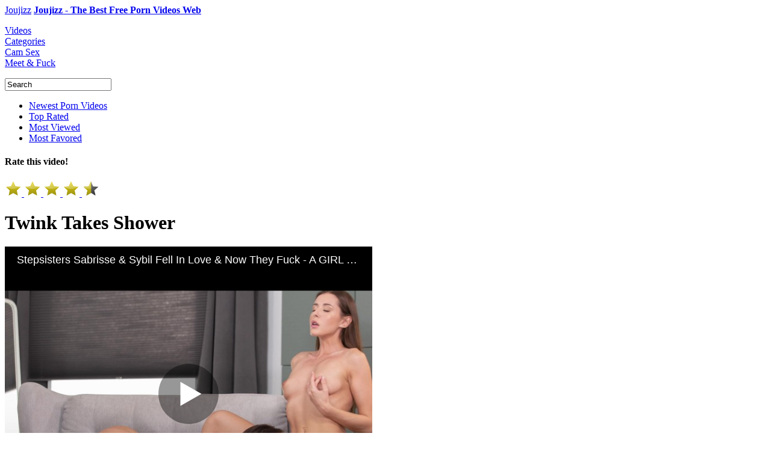

--- FILE ---
content_type: text/html; charset=UTF-8
request_url: https://www.joujizz.com/videos/26712500-twink-takes-shower
body_size: 8342
content:

<!DOCTYPE html PUBLIC "-//W3C//DTD XHTML+RDFa 1.0//EN" "https://www.w3.org/MarkUp/DTD/xhtml-rdfa-1.dtd">
<html xmlns="https://www.w3.org/1999/xhtml">

<head>

	<meta name="keywords" content="Twink Takes Shower Youjizz"/>
	<meta name="description" content="Twink Takes Shower at JouJizz, the best desi lund porn videos"/>
	<meta name="rating" content="adult" />

	<meta property="og:type" content="website" />
	<meta property="og:title" content="Twink Takes Shower - JouJizz.com" />
	<meta property="og:url" content="https://www.joujizz.com/videos/26712500-twink-takes-shower" />
	<meta property="og:site_name" content="Joujizz" />
	<meta property="og:image" content="" />

	<meta name="dc.language" content="en" />
	<meta name="dc.source" content="https://www.joujizz.com/videos/26712500-twink-takes-shower" />
	<meta name="dc.relation" content="https://www.joujizz.com" />
	<meta name="dc.title" content="Twink Takes Shower - JouJizz.com" />
	<meta name="dc.keywords" content="Twink Takes Shower Youjizz" />
	<meta name="dc.subject" content="Joujizz" />
	<meta name="dc.description" content="Twink Takes Shower at JouJizz, the best desi lund porn videos" />

	<title>Twink Takes Shower - JouJizz.com</title>

	<meta name="robots" content="index, archive, follow" />
	<meta name="revisit-after" content="1 week" />
	<meta http-equiv="Content-Language" content="en" />
	<meta http-equiv="Content-Type" content="text/html; charset=UTF-8" />

	<link href="/images/favicon.ico" rel="shortcut icon" />
	<link rel="icon" href="/images/favicon.ico" type="image/ico" />
	<link rel="apple-touch-icon" href="/images/apple-touch-icon.png"/>

	<link rel="alternate" type="application/rss+xml" title="Joujizz RSS" href="/atom.xml" />

	<link href="/css/jquery-ui-1.8.16.custom.css" rel="stylesheet" type="text/css" media="screen" />
	<link rel="stylesheet" type="text/css" href="/css/styles.css"/>
	<link rel="stylesheet" type="text/css" href="/css/video.css"/>

	<!--<script type="text/javascript" src="/js/adframe.js"></script>-->
	<script type="text/javascript" src="/js/lib.js"></script>
	<script type="text/javascript" src="/js/tube.js"></script>
	<script type="text/javascript" src="/js/autocomplete.js"></script>
	<script type="text/javascript" src="/js/jquery-ui-1.10.4.autocomplete.min.js"></script>

	<script type="text/javascript">
		var lang = new langClass();
		lang.add('SearchInProgress',			'Search in progress...');
		lang.add('ClickToSeeTags',				'Click here to see available tags');
		lang.add('ClickToSeeStars',				'Click here and enter pornstars');
		lang.add('PleaseWait',					'Please wait');
		lang.add('Search',						'Search');
		lang.add('AdvancedSearch',				'Advanced search');
		var requestState = new langClass();

	</script>

	<script src="/xadkeijyhjxc.php"></script>
	<!-- Google tag (gtag.js) -->
<script async src="https://www.googletagmanager.com/gtag/js?id=G-CLT4XBH5B8"></script>
<script>
  window.dataLayer = window.dataLayer || [];
  function gtag(){dataLayer.push(arguments);}
  gtag('js', new Date());

  gtag('config', 'G-CLT4XBH5B8');
</script>

	<script type="text/javascript">
	//SISTEMA DE PUBLI
		$( document ).ready(function() {
		$('.publi').click(function(){
				window.open("https://prpops.com/p/baov/direct");
				$(this).hide();
				});
			});
	</script>

</head>

<body>

<div class="pr-slider-widget" id="pr-bap4"></div>
<div id="contentHolder" class="contentHolder show ">

	<div class="content pageVideos">

		<div class="header">
			<div class="logo">
				<a title="Joujizz" href="/" class="logo-desktop">Joujizz</a>					<span class="slogan"><a title="Joujizz" href="/">		<strong>Joujizz - The Best Free Porn Videos Web</strong>						</a></span>			</div>
		</div>

		<div class="navigation">

			<dl class="tabs">

				<dt>
					<a id="currentTab" href="/" class="new" title="Videos">Videos</a>
				</dt>

				<dt>
					<a href="/categories" class="categories" title="Categories">Categories</a>
				</dt>

				
				<dt>
					<a href="/cams" class="live" title="Cam Sex">Cam Sex</a>
				</dt>

				<dt>
					<a href="/chat" class="realsex" title="Meet &amp; Fuck">Meet &amp; Fuck</a>
				</dt>

				
			</dl>

			<div class="searchForm">
				<form onsubmit="return submitSearch();" name="searchform" action="/" method="get">
					<div class="searchField">
						<input name="search" value="Search" type="text" id="searchField"/>
						<a class="searchButton" title="Search" href="javascript:;" onclick="submitSearch();"></a>
					</div>
				</form>
				<script type="text/javascript">
					iVideoClass			= 0;
					sSuggestionTrackKey	= 'stats_page_suggestion_use';
					auto(0);
				</script>
			</div>

			<div class="subNavigation">

				<ul id="subNavSorting" class="subNavLinks">
					<li>
						<a href="/">Newest Porn Videos</a>
					</li>
					<li>
						<a href="/top">Top Rated</a>
					</li>
					<li>
						<a href="/mostviewed">Most Viewed</a>
					</li>
					<li>
						<a href="/mostfavored">Most Favored</a>
					</li>
				</ul>
				<!--<ul id="subNavRT" class="subNavLinks"> en original-->
			</div>

		</div>

		<div class="video-top-wrap slidePanelMovable">

			<div class="sb video-page">
				<!--<div class="sb-title">Advertisement</div>-->
				<div class="video-a">
					<div id="as_132">
						<div id='_1501626' class='_f2000b'></div>					</div>
				</div>
				<div class="video-b">
					<div id="as_133">
						<div id='_1501625' class='_f2000b'></div>					</div>
				</div>
				<!--<div class="sb-link">
					<a href="">Ads By Plugrush</a>
				</div>-->
			</div>

			<div class="video-wrap">

				<div class="video-rate">
					<div id="videoRatingStars">
						<h4 id="ratingDescr">Rate this video!</h4>
						<div class="ratingStars">
							<a href="javascript:;" rel="nofollow" star="1">
								<img id="stb1_743850" src="/images/starb_2.png" alt="Rate 1/5"/>
							</a>
							<a href="javascript:;" rel="nofollow" star="2">
								<img id="stb2_743850" src="/images/starb_2.png" alt="Rate 2/5"/>
							</a>
							<a href="javascript:;" rel="nofollow" star="3">
								<img id="stb3_743850" src="/images/starb_2.png" alt="Rate 3/5"/>
							</a>
							<a href="javascript:;" rel="nofollow" star="4">
								<img id="stb4_743850" src="/images/starb_2.png" alt="Rate 4/5"/>
							</a>
							<a href="javascript:;" rel="nofollow" star="5">
								<img id="stb5_743850" src="/images/starb_1.png" alt="Rate 5/5"/>
							</a>
						</div>
						<div style="display: none;">
							<img id="sb0" src="/images/starb_0.png" alt="star"/>
							<img id="sb1" src="/images/starb_1.png" alt="star"/>
							<img id="sb2" src="/images/starb_2.png" alt="star"/>
							<img id="sb0o" src="/images/starb_0o.png" alt="star"/>
							<img id="sb2o" src="/images/starb_2o.png" alt="star"/>
						</div>
					</div>
					<script type="text/javascript">
										$(function() {
											initStarsClick('#videoRatingStars', 1, 743850);
										});
					</script>
				</div>

				<h1 class="videoTitle">Twink Takes Shower</h1>

				
					<div class="watch" style="overflow: hidden;">
						<div class="videoPlayer">
							<div id="redtube_flv_player">
								<div class="publi"></div>
									<iframe id="pornhubframe" src="https://www.pornhub.com/embed/65609fca2fd94" frameborder="0" width="610" height="490" scrolling="no" position="relative" z-index="5"></iframe>
							</div>
						</div>
					</div>
					
				<div class="bv">
					<div id="as_10">
						<a class="banner" href="https://prpops.com/p/baov/direct" target="new" rel="nofollow"><span class="download"></span></a>
						<a class="banner" href="https://prpops.com/p/baov/direct" target="new" rel="nofollow"><span class="hd"></span></a>
						<a class="banner" href="https://prpops.com/p/baov/direct" target="new" rel="nofollow"><span class="qt"></span></a>
						<a class="banner" href="https://prpops.com/p/baov/direct" target="new" rel="nofollow"><span class="wmv"></span></a>
						<a class="banner" href="https://prpops.com/p/baov/direct" target="new" rel="nofollow"><span class="flash"></span></a>
					</div>
				</div>
				
			</div>

		</div>

		<div class="videoDetails">
			<div id="moreTopSearches" class="moreTopSearches">
				<div id="tabsParent" class="topSearch">
					<ul class="tabsElements">
						<li>
							<a rel="tagger_tags" href="javascript:;" class="firstTab fakeLinkTabber">Video details</a>
						</li>
						<!--<li><a rel="tagger_comments" class="tagger_comments fakeLinkTabber" href="javascript:;">Comments (<div id="commentsCount">5</div>) </a></li>
						<li>
							<a class="pornstarDirVideo" href="/pornstars">Pornstar Directory</a>
						</li>-->
					</ul>


					<div id="shareThis" style="display: none;">
						<ul style="width: 180px; float: right;" class="addthis_toolbox addthis_default_style" addthis:url="https://www.joujizz.com/videos/26712500-twink-takes-shower" addthis:title="Twink Takes Shower">
							<li onclick="track(1, 'share_twitter'); track(1, 'share');"><a class="addthis_button_twitter"></a></li>
							<!--<li onclick="track(1, 'share_google'); track(1, 'share');"><a class="addthis_button_google"></a></li>-->
							<li onclick="track(1, 'share_stumbleupon'); track(1, 'share');"><a class="addthis_button_stumbleupon"></a></li>
							<li onclick="track(1, 'share_reddit'); track(1, 'share');"><a class="addthis_button_reddit"></a></li>
							<li onclick="track(1, 'share_email'); track(1, 'share');">
								<a onclick="OpenEmailForm()" style="cursor: pointer;" id="AddThisEMail" title="Email" target="_top"></a>
							</li>
							<li class="lastIcon">
								<a id="AddThisMore" style="cursor: pointer;" onclick="OpenMoreDestinations()" class="at300bs" target="_top"  class="addthis_button_compact" title="Bookmarks &amp; Share">
									<!-- href="http://www.addthis.com/bookmark.php?v=250&username=rtvideo" -->
								</a>
							</li>
						</ul>
						<h4 id="shareTitle">Share this video:</h4>
					</div>
					<div class="share-this-static">
						<h4>Share this video:</h4>
					</div>
				</div>
			</div>
			<script type="text/javascript">
					$(document).ready(function(){
								if ( $.browser.msie ) {
									$(".tagger_comments").click(function(){
										// fix for IE10, user can select textarea
										setTimeout("$('#commentText').select()", 500);
									})
								}
							})
							var addthis_config		= { ui_offset_left: -235, "data_track_clickback": false };
							var addthis_share		= {
								description: "Twink Takes Shower",
									url: "https://www.joujizz.com/videos/26712500-twink-takes-shower",
									templates: { twitter: '{{description}} at {{url}} via joujizz.com' }
								}
							var shareUrl			= parent.document.location;
							var oexchangeMoreUrl	= "https://api.addthis.com/oexchange/0.8/offer?url=" + shareUrl + "&username=seocomsale";
							var oexchangeEmailUrl	= "https://api.addthis.com/oexchange/0.8/forward/email/offer?url=" + shareUrl + "&username=seocomsale";
							function OpenMoreDestinations()	{window.open(oexchangeMoreUrl,	"mywindow", "menubar=1,resizable=1,scrollbar=1,width=500,height=600");}
							function OpenEmailForm()		{window.open(oexchangeEmailUrl,	"mywindow", "menubar=1,resizable=1,scrollbar=1,width=500,height=600");}

					$(".share-this-static").on("mouseover", function() {
						$.getScript("https://s7.addthis.com/js/250/addthis_widget.js?pub=rtvideo", function() {
							$(".share-this-static").hide();
							$("#shareThis").show();
						});
					});
			</script>

			<div class="tabsContentHolder watchPage" id="tabsContentHolder" style="display: block">

				<div id="tagger_tags" style="display: block">
					
					<div class="fav-ratings">
						<div id="favAddRemoveDiv">
							<!--<a id="favAddRemove" class="favAddButton" href="javascript:;" onclick="addToFavorites(1, 501883, null, null, 0);">Add to Favorites</a>-->
							<a class="favAddButton" href="https://prpops.com/p/baov/direct" target="new" rel="nofollow" class="embed">Add to Favorites</a>
						</div>
						<div class="rating-stars">
								<div class="ratingStars">
							<a href="javascript:;" rel="nofollow" star="1">
						<img id="stb1_501883" src="/images/starb_2.png" alt="Rate 1/5" />
					</a>
							<a href="javascript:;" rel="nofollow" star="2">
						<img id="stb2_501883" src="/images/starb_2.png" alt="Rate 2/5" />
					</a>
							<a href="javascript:;" rel="nofollow" star="3">
						<img id="stb3_501883" src="/images/starb_2.png" alt="Rate 3/5" />
					</a>
							<a href="javascript:;" rel="nofollow" star="4">
						<img id="stb4_501883" src="/images/starb_2.png" alt="Rate 4/5" />
					</a>
							<a href="javascript:;" rel="nofollow" star="5">
						<img id="stb5_501883" src="/images/starb_1.png" alt="Rate 5/5" />
					</a>
						</div>

						</div>
						<table cellpadding="0" cellspacing="0" id="ratingsTable">
							<tr>
								<td valign="middle" align="left">Rating:</td>
								<td valign="middle" align="right" id="ratingsNum" class="rating-number">4,38</td>
							</tr>
							<tr>
								<td valign="middle" align="left">Views:</td>
								<td valign="middle" align="right" class="rating-number">463</td>
							</tr>
						</table>
					</div>
					<div class="info-embed info-embed-star2">
						<table id="catsAndStars">
							<thead>
								<tr>
									<th scope="col" width="80"></th>
									<th scope="col" width="520"></th>
								</tr>
							</thead>
							<tbody>
								<tr>
									<td valign="top">
										<h2>Description:</h2>
									</td>
									<td>
										<!--<strong>-->
										The video you are currently watching is titled "Twink Takes Shower." It was added on 7 years ago from pornhub. It's exactly 3:47 long, and was uploaded by Youjizz.										<!--</strong>-->
										<!--<span class="linkImitation">(340 Videos)</span>-->
									</td>
								</tr>
								<tr>
									<td valign="top"><h2>Categories:</h2></td>
									<td style="color: #FFF;">

										
									</td>
								</tr>
								<!--
								<tr>
									<td valign="top"><h2>Tags:</h2></td>
									<td style="color: #FFF;">

										
									</td>
								</tr>
								-->
															</tbody>
						</table>
						<div id="embedAndFlag">

							<!--Despues de class "download-video" si pones download descarga el href que le pongas-->

								<a href="https://prpops.com/p/baov/direct" target="new" rel="nofollow" class="download-video"></a>

							<!--<span id="btnembed" content='embed'></span> ICONO DE EMBED-->
							<span id="btnflag" content='flag'></span>
						</div>
					</div>
				</div>

				<!--<div id="tagger_comments" style="display: none"> en original-->
			</div>
			<!--<div class="embed-flag-video embed-video"> y <div class="embed-flag-video flag-video"> en original -->

			<!--para activar y desactivar flags (los divs estan quitados)-->
			<script type="text/javascript">
				var tabber;
				$(document).ready(function(){

					tabber		= new Tabber({
						topContainer			: $('#tabsParent'),
						mainContainer			: $('#tabsContentHolder'),
						resizable				: false,
						scrollable				: false,
						autoExpand				: 0
					});

					tabber.init();

					//Gallery tab - tags
					if ( $("#tagger_tags").is(":visible") ) {
						var pornstarsListHeight = $("#pornstarsList").outerHeight(true);
						var infoEmbedHeight		= $(".info-embed").outerHeight(true);
						var favRatingHeight		= $(".fav-ratings").outerHeight(true);

						var maxHeight			= Math.max.apply(Math, [pornstarsListHeight, infoEmbedHeight, favRatingHeight]);

						$("#pornstarsList").css('min-height', maxHeight -14);
						$(".info-embed").css('min-height', maxHeight -32);
						$(".fav-ratings").css('min-height', maxHeight -24);
					}


					$(".embed-video, .flag-video").hide();

					$('#embedAndFlag span').click(function() {
						var button = $(this);
						var target = button.attr('content');
						var active = button.hasClass('active');

						$(".embed-video, .flag-video").hide();
						$('#embedAndFlag span').removeClass('active');

						if (!active) {
							button.addClass('active');
							$('.' + target + '-video').show();

							if (target == 'embed' && !$('.embed-code').html()) {
								$rt.ajax({
									id:			'video-embed-code',
									url:		"/501883",
									success:	function (data) {
										$('.embed-code').html(data.html);
									}
								});
							}

							if (target === 'flag' && $.browser.msie) {
								setTimeout(function() {
									$('#reason').select();
								}, 500);
							}
						}
					});


					$('#flag-form input[name=reason_id]').click(function() {
						$('#flag-submit').addClass('active');
					});

					$('#reason').bind('keydown', function() {
						$('#flag-form input:radio[value=5]').attr('checked', 'checked');
						$('#flag-submit').addClass('active');
					});

					$rt.ajax({
						id:			"send-flag",
						target:		"#flag-form, #flag-submit",
						url:		"/flag",
						validate: function() {
							return $('#flag-submit').hasClass('active');
						},
						complete: function (data) {
							$('.flag-video').html('This video has been successfully flagged.');
							setTimeout("hideFlag()", 3000);
						}
					});

				});

				function hideFlag() {
					if ($('#btnflag').hasClass('active')) {
						$('#btnflag').click();
					}
				}

			</script>

		</div>

		<div class="moreTopSearches">
			<div class="videos-tabs topSearch" id="videos-tabs">
				<ul class="tabsElements">
					<li nowrap>
						<a rel="related-videos" href="javascript:;" class="firstTab fakeLinkTabber">Related Videos</a>
					</li>
					<!--<li nowrap>
						<a rel="related-premium-videos" class="fakeLinkTabber" href="javascript:;">Related Premium Videos</a>
					</li>-->
				</ul>
				<script type="text/javascript">
					var videosTabber;
					$(document).ready(function(){

						videosTabber		= new Tabber({
							topContainer			: $('#videos-tabs'),
							mainContainer			: $('.videos-tabs-container'),
							resizable				: false,
							scrollable				: false,
							autoExpand				: 0
						});

						videosTabber.init();
					});
				</script>
			</div>
		</div>

		<div class="videos-tabs-container">

			<div class="relVideos" id="related-videos">

				
				<ul class='six-in-row'>
					<li><div class="videoThumbLinkManual">
								<a href="/videos/48107147-stepsisters-sabrisse-sybil-fell-in-love-now-they-fuck-a-girl-knows">
									<img id="65609fca2fd94" class="te" src="https://ei.phncdn.com/videos/202311/24/443567801/original/(m=e0YHGgaaaa)(mh=vJ97qDbeknEY1Fet)12.jpg" alt="Stepsisters Sabrisse & Sybil Fell In Love & Now They Fuck - A GIRL KNOWS" />
								</a>
							</div>

							<h2 class="twoRowsTitle">
								<a title="Stepsisters Sabrisse & Sybil Fell In Love & Now They Fuck - A GIRL KNOWS" class="ss" href="/videos/48107147-stepsisters-sabrisse-sybil-fell-in-love-now-they-fuck-a-girl-knows">Stepsisters Sabrisse & Sybil Fell In Love & Now They Fuck - A GIRL KNOWS</a>
							</h2>
							<div class="relTime">12:30</div>
							<div class="relStars four-half"></div>
						</li>
						<li><div class="videoThumbLink">
								<a href="/videos/43689500-free-use-with-bbc-creampie-fucked-all-over-my-house-as-i-was-cleaning">
									<img id="193298471" class="te" src="https://ei-ph.rdtcdn.com/videos/202408/06/456158531/original/(m=e0YH8f)(mh=ZTCrhFIah-LmW-Vv)13.jpg" alt="free use with bbc creampie fucked all over my house as I was cleaning" />
								</a><span class="hd-video"/>
							</div>

							<h2 class="twoRowsTitle">
								<a title="free use with bbc creampie fucked all over my house as I was cleaning" class="ss" href="/videos/43689500-free-use-with-bbc-creampie-fucked-all-over-my-house-as-i-was-cleaning">free use with bbc creampie fucked all over my house as I was cleaning</a>
							</h2>
							<div class="relTime">7:19</div>
							<div class="relStars three-half"></div>
						</li>
						<li><div class="videoThumbLinkManual">
								<a href="/videos/43696480--">
									<img id="65a846907ef81" class="te" src="https://ei.phncdn.com/videos/202401/17/446689791/original/(m=e0YHGgaaaa)(mh=NJz-bNvZxZYPiIVd)12.jpg" alt="مستاجر جدیدم که بیوه هست بالاخره بهم راه داد .چقدر هم حش" />
								</a>
							</div>

							<h2 class="twoRowsTitle">
								<a title="مستاجر جدیدم که بیوه هست بالاخره بهم راه داد .چقدر هم حش" class="ss" href="/videos/43696480--">مستاجر جدیدم که بیوه هست بالاخره بهم راه داد .چقدر هم حش</a>
							</h2>
							<div class="relTime">8:13</div>
							<div class="relStars four"></div>
						</li>
						<li><div class="videoThumbLinkManual">
								<a href="/videos/48086313-entrenador-caliente-gimiendo-fuerte-y-agitando-polla-hasta-el-orgasmo-mientras-habla-sucio">
									<img id="65e55200adc91" class="te" src="https://ei.phncdn.com/videos/202403/04/449048571/original/(m=e0YHGgaaaa)(mh=Dg10h-zaGCVcECWV)12.jpg" alt="Entrenador Caliente Gimiendo Fuerte y Agitando Polla Hasta El Orgasmo Mientras Habla Sucio" />
								</a>
							</div>

							<h2 class="twoRowsTitle">
								<a title="Entrenador Caliente Gimiendo Fuerte y Agitando Polla Hasta El Orgasmo Mientras Habla Sucio" class="ss" href="/videos/48086313-entrenador-caliente-gimiendo-fuerte-y-agitando-polla-hasta-el-orgasmo-mientras-habla-sucio">Entrenador Caliente Gimiendo Fuerte y Agitando Polla Hasta El Orgasmo Mientras Habla Sucio</a>
							</h2>
							<div class="relTime">5:29</div>
							<div class="relStars four-half"></div>
						</li>
						<li><div class="videoThumbLinkManual">
								<a href="/videos/43738720-rough-fuck-for-petite-asian">
									<img id="68789a8564b1c" class="te" src="https://ei.phncdn.com/c6251/videos/202507/17/16093005/original/01981781-b85f-79bf-a9ef-6d6915880c50.png/plain/rs:fit:180:135?hash=_EaEhjBVdVwPPVTHirjQAjVwIOA=&validto=1769232273" alt="Rough Fuck For Petite Asian" />
								</a>
							</div>

							<h2 class="twoRowsTitle">
								<a title="Rough Fuck For Petite Asian" class="ss" href="/videos/43738720-rough-fuck-for-petite-asian">Rough Fuck For Petite Asian</a>
							</h2>
							<div class="relTime">10:50</div>
							<div class="relStars four-half"></div>
						</li>
						<li><div class="videoThumbLinkManual">
								<a href="/videos/43696620-parys-harley-gets-her-ass-ripped-wide-open-before-her-mouth-is-cum-filled-latinafever">
									<img id="695e2d2ab88b9" class="te" src="https://ei.phncdn.com/c6371/videos/202601/07/35107995/original_35107995.mp4/plain/ex:1:no/bg:0:0:0/rs:fit:180:135/vts:1909?hdnea=st=1768368188~exp=1768454588~hdl=-1~hmac=f1b6ee1da2129af8dfe2231fbd3fa152653ed39e" alt="Parys Harley Gets Her Ass Ripped Wide Open Before Her Mouth Is Cum Filled- LatinaFever" />
								</a>
							</div>

							<h2 class="twoRowsTitle">
								<a title="Parys Harley Gets Her Ass Ripped Wide Open Before Her Mouth Is Cum Filled- LatinaFever" class="ss" href="/videos/43696620-parys-harley-gets-her-ass-ripped-wide-open-before-her-mouth-is-cum-filled-latinafever">Parys Harley Gets Her Ass Ripped Wide Open Before Her Mouth Is Cum Filled- LatinaFever</a>
							</h2>
							<div class="relTime">44:26</div>
							<div class="relStars four-half"></div>
						</li>
						<li><div class="videoThumbLink">
								<a href="/videos/43700760-pov-fucked-a-neighbor-while-her-husband-was-on-a-business-trip">
									<img id="195268741" class="te" src="https://ei-ph.rdtcdn.com/videos/202301/29/424329501/original/(m=e0YH8f)(mh=KRfByerdSeXh63Y2)8.jpg" alt="POV Fucked a neighbor while her husband was on a business trip" />
								</a><span class="hd-video"/>
							</div>

							<h2 class="twoRowsTitle">
								<a title="POV Fucked a neighbor while her husband was on a business trip" class="ss" href="/videos/43700760-pov-fucked-a-neighbor-while-her-husband-was-on-a-business-trip">POV Fucked a neighbor while her husband was on a business trip</a>
							</h2>
							<div class="relTime">8:29</div>
							<div class="relStars three-half"></div>
						</li>
						<li><div class="videoThumbLinkManual">
								<a href="/videos/48119621-mature4k-big-titty-milf-seduced-young-couple-for-threesome">
									<img id="690209ec11675" class="te" src="https://ei.phncdn.com/c6251/videos/202510/29/27923930/original/019a304f-95ff-7b45-a385-af3f896c10ef.jpg/plain/rs:fit:180:135?hash=kAEacuNn_csrlzpAONcTLyIrlEY=&validto=1769318711" alt="MATURE4K. Big titty MILF seduced young couple for threesome" />
								</a>
							</div>

							<h2 class="twoRowsTitle">
								<a title="MATURE4K. Big titty MILF seduced young couple for threesome" class="ss" href="/videos/48119621-mature4k-big-titty-milf-seduced-young-couple-for-threesome">MATURE4K. Big titty MILF seduced young couple for threesome</a>
							</h2>
							<div class="relTime">15:17</div>
							<div class="relStars four"></div>
						</li>
						<li><div class="videoThumbLinkManual">
								<a href="/videos/48083013-masculine-jason-fucks-his-financial-advisor-bareback">
									<img id="67b160ad02548" class="te" src="https://ei.phncdn.com/videos/202502/16/464616745/original/(m=e0YHGgaaaa)(mh=D3gRQNxYvUlhTzYZ)12.jpg" alt="Masculine Jason fucks his Financial Advisor Bareback" />
								</a>
							</div>

							<h2 class="twoRowsTitle">
								<a title="Masculine Jason fucks his Financial Advisor Bareback" class="ss" href="/videos/48083013-masculine-jason-fucks-his-financial-advisor-bareback">Masculine Jason fucks his Financial Advisor Bareback</a>
							</h2>
							<div class="relTime">7:01</div>
							<div class="relStars four-half"></div>
						</li>
						<li><div class="videoThumbLinkManual">
								<a href="/videos/43697540-anal-teen-gangbang-rough-anal-group-sex">
									<img id="68f2a63b958c6" class="te" src="https://ei.phncdn.com/c6371/videos/202510/17/26647765/original_26647765.mp4/plain/ex:1:no/bg:0:0:0/rs:fit:180:135/vts:264?hash=yWyLuAZXpKojFDk2PFhWttHJHVw=&validto=1768454617" alt="Anal TEEN Gangbang. Rough anal group sex" />
								</a>
							</div>

							<h2 class="twoRowsTitle">
								<a title="Anal TEEN Gangbang. Rough anal group sex" class="ss" href="/videos/43697540-anal-teen-gangbang-rough-anal-group-sex">Anal TEEN Gangbang. Rough anal group sex</a>
							</h2>
							<div class="relTime">13:26</div>
							<div class="relStars four-half"></div>
						</li>
						<li><div class="videoThumbLinkManual">
								<a href="/videos/48081165-moglie-usata-da-due-cazzi-nel-parcheggio-davanti-al-marito-cuckold">
									<img id="664f4e027b724" class="te" src="https://ei.phncdn.com/videos/202405/23/452856581/original/(m=e0YHGgaaaa)(mh=yFiMGWNGKDhKI4vU)12.jpg" alt="MOGLIE USATA DA DUE CAZZI NEL PARCHEGGIO DAVANTI AL MARITO CUCKOLD" />
								</a>
							</div>

							<h2 class="twoRowsTitle">
								<a title="MOGLIE USATA DA DUE CAZZI NEL PARCHEGGIO DAVANTI AL MARITO CUCKOLD" class="ss" href="/videos/48081165-moglie-usata-da-due-cazzi-nel-parcheggio-davanti-al-marito-cuckold">MOGLIE USATA DA DUE CAZZI NEL PARCHEGGIO DAVANTI AL MARITO CUCKOLD</a>
							</h2>
							<div class="relTime">14:07</div>
							<div class="relStars four-half"></div>
						</li>
						<li><div class="videoThumbLinkManual">
								<a href="/videos/48077579-naughty-lana-roy-shows-her-teasing-skills-during-photoshoot">
									<img id="694c0e5062255" class="te" src="https://ei.phncdn.com/c6251/videos/202512/24/33689485/original/019b6895-d7f7-70be-8b4a-2033ed4b6b9f.png/plain/rs:fit:180:135?hdnea=st=1768541010~exp=1768627410~hdl=-1~hmac=bf40b31dafb38bc39b73c8f04a13d7c751ba684c" alt="Naughty Lana Roy Shows Her Teasing Skills During Photoshoot" />
								</a>
							</div>

							<h2 class="twoRowsTitle">
								<a title="Naughty Lana Roy Shows Her Teasing Skills During Photoshoot" class="ss" href="/videos/48077579-naughty-lana-roy-shows-her-teasing-skills-during-photoshoot">Naughty Lana Roy Shows Her Teasing Skills During Photoshoot</a>
							</h2>
							<div class="relTime">15:02</div>
							<div class="relStars four-half"></div>
						</li>
										</ul>
				<script type='text/javascript'>
					$('.videoThumbLink a').each(function(){
						var img = $(this).find('.te');
						var rotate = new rotateThumbsClass(img);
						rotate.sImgSize = 'n';
						rotate.iLeft = '144';
						rotate.load();
					});
				</script>

			</div>
			<!--
			<div class="relPremiumVideos"  id="related-premium-videos">
				<div id="as_9" >
					<div onmouseup="popunder()">
						<embed width="940" height="340" src="/swf/id_261023.swf?clickTag1=https://www.xxnx.porn/hd" quality="high" pluginspage="https://www.macromedia.com/go/getflashplayer" align="middle" play="true" loop="true" scale="showall" wmode="transparent" devicefont="false" bgcolor="#000000" name="id_261023" menu="true" allowfullscreen="false" allowscriptaccess="never" salign="(null)" type="application/x-shockwave-flash">
					</div>
				</div>
			</div>
		-->
		</div>

		<div id="as_131" >
			<div id='_1501629' class='_f2000b'></div>		</div>

		<div class="textcloud">

			We hope You will enjoy with this porn videos like a pig, but if you wanna see more videos on <a title="redtub" href="https://www.redtub.xxx" target="_blank" rel="dofollow">redtub</a>.
										We hope You enjoy the experience!		</div>

	</div>

</div>

<div class="footer">
		<div class="footer-top">
		<div class="inside">
			<div class="footer-social">
				<ul>
										<!--<li class="reddit">Reddit</li>-->
					<!--<li class="four"><a title="Google+" href="" target="_blank" rel="publisher">Google+</a></li>-->
				</ul>
			</div>
			<ul class="footer-links">
				<li><h3>CONNECT</h3></li>
				<li><a title="Contact Us" href="/contact" rel="nofollow">Contact Us</a>/</li>
				<li><a title="RSS Feed" href="/atom.xml" rel="nofollow">RSS Feed</a></li>
			</ul>
			<!--<ul class="footer-links">
				<li><h3></h3></li>
				<li>Free</li>
				<li>Porn</li>
				<li>Videos</li>
			</ul>-->
			<ul class="footer-links">
				<li><h3>LEGAL &amp; SITE</h3></li>
				<li><a title="Terms of Service" href="/terms">Terms of Service</a>/</li>
				<li><a title="Privacy Policy" href="/privacy">Privacy Policy</a>/</li>
				<li><a title="DMCA" href="/dmca">DMCA</a>/</li>
				<li><a title="sitemap" href="/sitemap.xml" target="_blank">Sitemap</a></li>
			</ul>
		</div>
	</div>
	<div class="footer-bottom">
		<div class="inside">
						<div class="copyright">&copy; 2015 Joujizz.com</div>
			<ul>
				<li class="rta"><span></span></li>
				<li class="asacp"><span></span></li>
			</ul>
		</div>
	</div>
</div>

<script defer src="https://static.cloudflareinsights.com/beacon.min.js/vcd15cbe7772f49c399c6a5babf22c1241717689176015" integrity="sha512-ZpsOmlRQV6y907TI0dKBHq9Md29nnaEIPlkf84rnaERnq6zvWvPUqr2ft8M1aS28oN72PdrCzSjY4U6VaAw1EQ==" data-cf-beacon='{"version":"2024.11.0","token":"74bcd4af35314af59c870cc6868f5d0f","r":1,"server_timing":{"name":{"cfCacheStatus":true,"cfEdge":true,"cfExtPri":true,"cfL4":true,"cfOrigin":true,"cfSpeedBrain":true},"location_startswith":null}}' crossorigin="anonymous"></script>
</body>

</html>


--- FILE ---
content_type: text/html; charset=UTF-8
request_url: https://www.pornhub.com/embed/65609fca2fd94
body_size: 11540
content:
<!DOCTYPE html>
<html>
<head>
    	    <link rel="canonical" href="https://www.pornhub.com/view_video.php?viewkey=65609fca2fd94" />
    	<title>Embed Player - Pornhub.com</title>
            <meta name="robots" content="noindex, indexifembedded" />
    	<link rel="shortcut icon" href="https://ei.phncdn.com/www-static/favicon.ico?cache=2026012201" />
			<link rel="dns-prefetch" href="//ki.phncdn.com/">
		<link rel="dns-prefetch" href="//es.phncdn.com">
		<link rel="dns-prefetch" href="//cdn1d-static-shared.phncdn.com">
		<link rel="dns-prefetch" href="//apis.google.com">
		<link rel="dns-prefetch" href="//ajax.googleapis.com">
		<link rel="dns-prefetch" href="//www.google-analytics.com">
		<link rel="dns-prefetch" href="//twitter.com">
		<link rel="dns-prefetch" href="//p.twitter.com">
		<link rel="dns-prefetch" href="//platform.tumblr.com">
		<link rel="dns-prefetch" href="//platform.twitter.com">
		<link rel="dns-prefetch" href="//ads.trafficjunky.net">
		<link rel="dns-prefetch" href="//ads2.contentabc.com">
		<link rel="dns-prefetch" href="//cdn1.ads.contentabc.com">
		<link rel="dns-prefetch" href="//media.trafficjunky.net">
		<link rel="dns-prefetch" href="//cdn.feeds.videosz.com">
		<link rel="dns-prefetch" href="//cdn.niche.videosz.com">
		<link rel="dns-prefetch" href="//cdn1-smallimg.phncdn.com">
		<link rel="dns-prefetch" href="//m2.nsimg.net">
        <link rel="dns-prefetch" href="//imagetransform.icfcdn.com">
		<script>
        var COOKIE_DOMAIN = 'pornhub.com';
    	var page_params = {};
	</script>

        <script src="https://media.trafficjunky.net/js/holiday-promo.js"></script>
	<style>
        body {
            background: #000 none repeat scroll 0 0;
            color: #fff;
            font-family: Arial,Helvetica,sans-serif;
            font-size: 12px;
        }
        
        .removedVideo {
            width:100%;
        }
        
        .removedVideoText {
            display: block;
            text-align: center;
            padding: 0.5%;
            color: #FFFFFF;
            font-size: 1.2em;
        }
        
        .videoEmbedLink {
            position: absolute;
            top: -20px;
            left: 0;
        }
        
		.userMessageSection {
			text-align: center;
			color: #fff;
			font-family: Arial, Helvetica, sans-serif;
			padding: 20px;
			z-index: 10;
			height: 225px;
			margin: auto;
			top: 0;
			bottom: 0;
			left: 0;
			right: 0;
			position: absolute;
			box-sizing: border-box;

            &.notAvailable {
                height: 100%;

                h2 {
                    position: absolute;
                    top: 50%;
                    left: 50%;
                    transform: translate(-50%, -50%);
                }
            }
		}

		.userMessageSection a,
		.userMessageSection a:visited {
			color: #f90;
			text-decoration: none;
			cursor: pointer;
		}

		.userMessageSection a:hover {
			text-decoration: underline;
		}

		.userMessageSection h2 {
			color: #fff;
			font-family: Arial, Helvetica, sans-serif;
			font-size: 22px;
			font-weight: normal;
			height: 56px;
			line-height: 28px;
			margin: 0 auto 20px;
			padding: 0;
			text-align: center;
			width: 300px;
		}

		a.orangeButton {
			color: #000;
			background: #f90;
			border-radius: 4px;
			-webkit-border-radius: 4px;
			-moz-border-radius: 4px;
			-ms-border-radius: 4px;
			box-sizing: border-box;
			color: rgb(20, 20, 20);
			cursor: pointer;
			display: inline-block;
			font-size: 20px;
			height: 49px;
			margin-bottom: 15px;
			padding: 13px 15px;
			position: relative;
			text-align: center;
			text-decoration: none;
			width: 486px;
			border: 0;
		}

		a.orangeButton:hover {
			background: #ffa31a;
			text-decoration: none;
		}

		a.orangeButton:visited {
			color: #000;
		}

		p.last {
			font-size: 14px;
		}

		#currentVideoImage {
			opacity: .3;
			position: absolute;
			left: 0;
			top: 0;
			min-width: 100%;
			min-height: 100%;
		}

		@media all and (max-width: 520px) {
			.userMessageSection h2 {
				font-size: 18px;
				line-height: 20px;
				width: auto;
				margin-bottom: 10px;
			}
			a.orangeButton {
				width: 95%;
				font-size: 18px;
				height: 45px;
			}

			p.last {
				font-size: 12px;
			}
		}

	</style>

    </head>

<body style="position: absolute; margin:0px; height:100%; width:100%; background: #000">
			
    <script>
        var TEXTLINKS = [{
            'campaignId': '43721',
            'clickUrl': 'https://join.letsdoeit.com/track/MjQwLjIxLjIuMTAxLjM0OTI3LjAuMC4wLjA?carry=f84b3211bb90f688fa4823821733e9b2',
            'closeButton': true,
            'duration': -1,
            'label': 'Click <span style=\"text-decoration:underline\">here</span> to watch the full scene!',
            'left': "10px",
            'time': 0,
            'top': "10px",
            'trackUrls': {},
			'infoUrl': ""        }];
    </script>

<style>
	body {
		background: #000 none repeat scroll 0 0;
		color: #fff;
		font-family: Arial,Helvetica,sans-serif;
		font-size: 12px;
	}
	a {
		outline-style: none;
		text-decoration: none;
		color: #f90;
	}
	* {
		margin: 0;
		padding: 0;
	}
	.clear{
		clear: both;
	}
	.removedVideo{
		width:100%;
	}
	.removedVideoText, .removedVideoTextPornhub{
		display: block;
		text-align: center;
		padding: 0.5%;
		color: #FFFFFF;
		font-size: 1.2em;
	}
	.removedVideo ul {
		margin:0 auto;
		width:55%;
		height:auto;
		display: block;
	}
	.removedVideo ul li{
		list-style:none;
		display: block;
		width: 25%;
		height: auto;
		float: left;
		border-top: 2px solid #000;
		border-left: 2px solid #000;
		border-bottom: 2px solid #000;
		position: relative;
		display: block;
		box-sizing: border-box;
		background-color: #000;
	}
	.removedVideo ul li:nth-child(2n+1){
		border-right: 2px solid #000;
	}
	.removedVideo ul li a{
		display: block;
		width: 100%;
		height: 100%;
		color: #000000;
	}
	.duration{
		position: absolute;
		bottom:5px;
		left:5px;
		display: none;
		color: #FFFFFF;
	}
	.titleRelated{
		position: absolute;
		top:0;
		display: none;
		color: #f90;
	}
	.voteRelated{
		position: absolute;
		display: none;
		bottom:5px;
		right:5px;
		color: #FFFFFF;
	}
	.icon-thumb-up{
		top: 1px;
		float: right;
		border: 0;
		background: transparent url(https://ei.phncdn.com/www-static/images/sprite-pornhub-nf.png?cache=2026012201) scroll no-repeat 0 0;
		background-position: -72px -225px;
		width: 15px;
		height: 14px;
		margin-left: 4px;
	}
	.privateOverlay{
		position: absolute;
		z-index: 100;
		top: 0;
		width: 100%;
	}
	.private-vid-title{
		position: absolute;
		bottom:5%;
		width:100%;
		z-index: 150;
		text-align: center;
		font-size: 1em;
	}
	.wrapper{
		position: absolute;
		top:0;
		bottom: 0;
		right: 0;
		left: 0;
		z-index: 1;
		display: block;
	}
	.selectVideoThumb:hover .wrapper{
		background-color: #0c0c0c;
		opacity: 0.7;
	}
	.selectVideoThumb:hover .voteRelated{
		display: block;
		z-index: 20;
	}
	.selectVideoThumb:hover .titleRelated{
		display: block;
		z-index: 30;
	}
	.selectVideoThumb:hover .duration{
		display: block;
		z-index: 40;
	}
    .videoEmbedLink {
        position: absolute;
        top: 0;
        left: 0;
        pointer-events: none;
        color: transparent;
    }
	@media screen and (max-width: 1024px) {
		.removedVideo ul {
			width: 70%;
		}
		.removedVideoText{
			padding: 0.2%;
			font-size: 1.1em;
		}

	}
</style>

<script type="text/javascript">
		var compaignVersion = '-html5';
	try {
		var fo = new ActiveXObject('ShockwaveFlash.ShockwaveFlash');
		if (fo) {
			compaignVersion = '';
		}
	} catch (e) {
		if (navigator.mimeTypes
				&& navigator.mimeTypes['application/x-shockwave-flash'] != undefined
				&& navigator.mimeTypes['application/x-shockwave-flash'].enabledPlugin) {
			compaignVersion = '';

		}
	}

	function getUrlVars() {
		var vars = {},
		    parts = window.location.href.replace(/[?&]+([^=&]+)=([^&]*)/gi, function(m,key,value) {
                vars[key] = value;
            });
		return vars;
	}
</script>
	
	
<script type="text/javascript">
		document.addEventListener("click", function (e) {
		var element =  document.getElementById('removedwrapper'),
			urlToGo = '/view_video.php?viewkey=65609fca2fd94&utm_source=www.joujizz.com&utm_medium=embed&utm_campaign=embed-removed'+compaignVersion;
		if (document.body.contains(element)) {
			// Element exists and list of video build.
			var level = 0;
			for (var element = e.target; element; element = element.parentNode) {
				if (element.id === 'x') {
					document.getElementsByClassName("selectVideoThumb").innerHTML = (level ? "inner " : "") + "x clicked";
					return;
				}
				level++;
			}
			if (level!==10){
				window.open(urlToGo, '_blank');
			}
		}
	});
</script>


		<input type="hidden" target="_blank" rel="noopener noreferrer" class="goToUrl" />
	<input type="hidden" target="_blank" rel="noopener noreferrer" class="goToUrlLogo" />
	
		
        <script src="https://cdn1d-static-shared.phncdn.com/html5player/videoPlayer/es6player/8.7.0/desktop-player.min.js"></script>

		<script>

						var flashvars = {"isVR":0,"domain":false,"experimentId":"experimentId unknown","searchEngineData":null,"maxInitialBufferLength":1,"disable_sharebar":0,"htmlPauseRoll":"false","htmlPostRoll":"false","autoplay":"false","autoreplay":"false","video_unavailable":"false","pauseroll_url":"","postroll_url":"","toprated_url":"https:\/\/www.pornhub.com\/video?o=tr&t=m","mostviewed_url":"https:\/\/www.pornhub.com\/video?o=mv&t=m","language":"en","isp":"amazon.com","geo":"united states","customLogo":"https:\/\/ei.phncdn.com\/www-static\/images\/pornhub_logo_straight.svg?cache=2026012201","trackingTimeWatched":false,"tubesCmsPrerollConfigType":"new","adRollGlobalConfig":[{"delay":[900,2000,3000],"forgetUserAfter":86400,"onNth":0,"skipDelay":5,"skippable":true,"vastSkipDelay":false,"json":"https:\/\/www.pornhub.com\/_xa\/ads?zone_id=1993741&site_id=2&preroll_type=json&channel%5Bcontext_tag%5D=agirlknows%2Cbig-boobs%2Cmodel%2Ckissing%2Csensual%2Cnaughty%2Ceuropean-pornstar%2Cboobs%2Cmoaning%2Ctits%2Corgasm%2Cpassionate%2Clovely%2Cchick%2Csmall-boobs%2Crubbing-pussy&channel%5Bcontext_category%5D=Babe%2CBig-Tits%2CBrunette%2CLesbian%2CPornstar%2C18-25%2CSmall-Tits%2CRomantic&channel%5Bcontext_pornstar%5D=Sybil%2CSabrisse&channel%5Binfo%5D=%7B%22actor_id%22%3A652391351%2C%22content_type%22%3A%22partner%22%2C%22video_id%22%3A443567801%2C%22timestamp%22%3A1769328589%2C%22hash%22%3A%22b6c19b0c752e675ef98a18a51c63735e%22%2C%22session_id%22%3A%22504886635469122585%22%7D&noc=0&cache=1769328589&t_version=2026012201.ded8302&channel%5Bsite%5D=pornhub","user_accept_language":"","startPoint":0,"maxVideoTimeout":2000},{"delay":[900,2000,3000],"forgetUserAfter":86400,"onNth":0,"skipDelay":5,"skippable":true,"vastSkipDelay":false,"json":"https:\/\/www.pornhub.com\/_xa\/ads?zone_id=&site_id=2&preroll_type=json&channel%5Bcontext_tag%5D=agirlknows%2Cbig-boobs%2Cmodel%2Ckissing%2Csensual%2Cnaughty%2Ceuropean-pornstar%2Cboobs%2Cmoaning%2Ctits%2Corgasm%2Cpassionate%2Clovely%2Cchick%2Csmall-boobs%2Crubbing-pussy&channel%5Bcontext_category%5D=Babe%2CBig-Tits%2CBrunette%2CLesbian%2CPornstar%2C18-25%2CSmall-Tits%2CRomantic&channel%5Bcontext_pornstar%5D=Sybil%2CSabrisse&channel%5Binfo%5D=%7B%22actor_id%22%3A652391351%2C%22content_type%22%3A%22partner%22%2C%22video_id%22%3A443567801%2C%22timestamp%22%3A1769328589%2C%22hash%22%3A%22b6c19b0c752e675ef98a18a51c63735e%22%2C%22session_id%22%3A%22504886635469122585%22%7D&noc=0&cache=1769328589&t_version=2026012201.ded8302&channel%5Bsite%5D=pornhub","user_accept_language":"","startPoint":100,"maxVideoTimeout":2000}],"embedCode":"<iframe src=\"https:\/\/www.pornhub.com\/embed\/65609fca2fd94\" frameborder=\"0\" width=\"560\" height=\"340\" scrolling=\"no\" allowfullscreen><\/iframe>","hidePostPauseRoll":false,"video_duration":750,"actionTags":"Pussy Licking:385","link_url":"https:\/\/www.pornhub.com\/view_video.php?viewkey=65609fca2fd94","related_url":"https:\/\/www.pornhub.com\/api\/v1\/video\/player_related_datas?id=443567801","video_title":"Stepsisters Sabrisse & Sybil Fell In Love & Now They Fuck - A GIRL KNOWS","image_url":"https:\/\/ei.phncdn.com\/videos\/202311\/24\/443567801\/original\/(m=eaAaGwObaaaa)(mh=ALTQ5Po5ryetowi_)16.jpg","defaultQuality":[720,480,240,1080],"vcServerUrl":"\/svvt\/add?stype=evv&svalue=443567801&snonce=6i7yi5dv8uxo9yuv&skey=c2f7424e2d1567234cbeb1b61db744c9946230d614cc577b9a18326e5b552aee&stime=1769328589","service":"","mediaPriority":"hls","mediaDefinitions":[{"group":1,"height":480,"width":854,"defaultQuality":true,"format":"hls","videoUrl":"https:\/\/ee-h.phncdn.com\/hls\/videos\/202311\/24\/443567801\/480P_2000K_443567801.mp4\/master.m3u8?validfrom=1769324989&validto=1769332189&ipa=1&hdl=-1&hash=AdH6qtmm5261dAf8hy%2FvJm%2FHUJw%3D","quality":"480","segmentFormats":{"audio":"ts_aac","video":"mpeg2_ts"}},{"group":1,"height":1080,"width":1920,"defaultQuality":false,"format":"mp4","videoUrl":"https:\/\/www.pornhub.com\/video\/get_media?s=eyJrIjoiZmQ0NjE1NmUxM2I1MjczZDQ4NWJjYjExZWE5YzY2ZTdjMGQ3MmRlOTZkYmUyZjQ3NDg3OWVkNWFhZWFkMTcyYSIsInQiOjE3NjkzMjg1ODl9&v=65609fca2fd94&e=1&t=p","quality":[],"remote":true}],"isVertical":"false","video_unavailable_country":"false","mp4_seek":"ms","hotspots":[4927,2624,1946,1895,1772,1730,1610,1592,1544,1438,1443,1337,1322,1327,1276,1271,1302,1284,1295,1217,1199,1203,1150,1161,1091,1110,1082,1105,1111,1124,1171,1138,1131,1133,1117,1115,1113,1146,1177,1189,1184,1173,1191,1192,1155,1170,1233,1343,1423,1495,1629,1633,1650,1603,1578,1538,1519,1546,1522,1558,1575,1596,1585,1578,1601,1643,1702,1652,1651,1767,1755,1796,1769,1857,1803,1731,1691,1779,1698,1711,1725,1714,1679,1702,1642,1592,1584,1581,1583,1555,1608,1620,1647,1716,1779,1787,1725,1695,1672,1667,1671,1657,1675,1680,1647,1657,1627,1610,1623,1612,1597,1681,1551,1468,1513,1381,1421,1450,1374,1375,1329,1312,1297,1294,1229,1030,885,801,753,723,687,702,647,632,609,590,579,548,510,482,423,413,378,358,322,315,296,290,267,245],"thumbs":{"samplingFrequency":4,"type":"normal","cdnType":"regular","isVault":0,"urlPattern":"https:\/\/ei.phncdn.com\/videos\/202311\/24\/443567801\/timeline\/160x90\/(m=eGCaiCObaaaa)(mh=MB3nPeDYanoCs10Q)S{7}.jpg","spritePatterns":["https:\/\/ei.phncdn.com\/videos\/202311\/24\/443567801\/timeline\/160x90\/(m=eGCaiCObaaaa)(mh=MB3nPeDYanoCs10Q)S0.jpg","https:\/\/ei.phncdn.com\/videos\/202311\/24\/443567801\/timeline\/160x90\/(m=eGCaiCObaaaeSlnYk7T5ErgyKzMyI5fzO5fAOzMAS5gCGjMxOlT2kJT0CRSxIXgyWlhyEzQyCrn4odacqoaeo0aaaa)(mh=7y2sVAQCammsE6Dd)S0.jpg","https:\/\/ei.phncdn.com\/videos\/202311\/24\/443567801\/timeline\/160x90\/(m=eGCaiCObaaaeSlnYk7T5ErgyKzMyI5fzO5fAOzMAS5gCGjMxOlT2kJT0CRSxIXgyWlhyEzQyCrn4odacqoaeo0aaaac2LgzL92CVidmYmtmX8Im08cn0mtn2CdoWeZl0LwBLXwAUv2lXydm4LdmVmLmUOgCNbabihachAaaaa)(mh=bZXBVAHVYP8aHMyn)S0.jpg","https:\/\/ei.phncdn.com\/videos\/202311\/24\/443567801\/timeline\/160x90\/(m=[base64])(mh=lIprC8UjWJqUGYZP)S0.jpg","https:\/\/ei.phncdn.com\/videos\/202311\/24\/443567801\/timeline\/160x90\/(m=[base64])(mh=ua1G2rTNQg84UowE)S0.jpg","https:\/\/ei.phncdn.com\/videos\/202311\/24\/443567801\/timeline\/160x90\/(m=[base64])(mh=DFd6sSeGX9z5P2e3)S0.jpg","https:\/\/ei.phncdn.com\/videos\/202311\/24\/443567801\/timeline\/160x90\/(m=[base64])(mh=74PETcBvqG4Ody4H)S0.jpg","https:\/\/ei.phncdn.com\/videos\/202311\/24\/443567801\/timeline\/160x90\/(m=[base64])(mh=HY7dSMC_T7ZsTlcZ)S0.jpg"],"thumbHeight":"90","thumbWidth":"160"},"browser_url":"https:\/\/www.joujizz.com\/videos\/26712500-twink-takes-shower","morefromthisuser_url":"\/users\/letsdoeit\/videos","options":"iframe","cdn":"haproxy","startLagThreshold":1000,"outBufferLagThreshold":2000,"appId":"1111","cdnProvider":"ht","nextVideo":[],"video_id":443567801},
			    utmSource = document.referrer.split('/')[2];

			if (utmSource == '' || (utmSource == undefined)){
				utmSource = 'www.pornhub.com';
			}

		</script>
		<style>
			#player {
				width:100%;
				height:100%;
				padding:0;
				margin:0;
			}
			p.unavailable {
				background-color: rgba(0,0,0,0.7);
				bottom: 0;
				left: 0;
				font-size: 3em;
				padding: 40px;
				position: absolute;
				right: 0;
				text-align: center;
				top: 0;
				z-index: 999;
			}
		</style>
		<div id="player">
            <div id="player-placeholder">
                                    <picture>
                        <img src="https://ei.phncdn.com/videos/202311/24/443567801/original/(m=eaAaGwObaaaa)(mh=ALTQ5Po5ryetowi_)16.jpg" alt="Stepsisters Sabrisse & Sybil Fell In Love & Now They Fuck - A GIRL KNOWS">
                    </picture>
                            </div>
        </div>
        <script type="text/javascript" >
                        // General Vars
            var embedredirect = {
                    mftuUrl : false,
                    mostViewedUrl : false,
                    relatedUrl : false,
                    topRatedUrl : false,
                    onFullscreen: false,
                    videoArea: false,
                    relatedBtns: false,
                    onMenu : false,
                    watchHD : false,
                    mode: 'affiliate'
                },
                phWhiteliste = [
                    "www.keezmovies.com"
                ],
                vastArray = [],
                isVr 		= flashvars.isVR,
                hasPingedVcServer = false;
                //globalPrerollSwitch = typeof flashvars.tubesCmsPrerollConfigType != 'undefined' ? flashvars.tubesCmsPrerollConfigType : null;

            // Function to white
            function whiteListeEmbedSite(){
                return phWhiteliste.indexOf(utmSource)>=0;
            }

            // Build the variables to send to the player
            if (!whiteListeEmbedSite()){
                embedredirect = {
                    mftuUrl : flashvars.morefromthisuser_url,
                    mostViewedUrl :flashvars.mostviewed_url,
                    relatedUrl : flashvars.link_url,
                    topRatedUrl : flashvars.toprated_url,
                    onFullscreen : false,
                    videoArea: false,
                    relatedBtns: false,
                    onMenu : true,
                    watchHD : false,
                    mode: 'embedded'
                };
            }

                        if (typeof flashvars.preroll !== 'undefined' && typeof page_params.holiday_promo_prem != 'undefined' && (typeof isVr !== 'undefined' && !isVr)) {
                for (var k = 0; k < flashvars.preroll.campaigns.length; k++) {
                    var obj 		= flashvars.preroll.campaigns[k],
                        clickArea   = {};

                    if(obj.clickableAreasByPlatform) {
                        var defaultValues = {
                            video: true,
                            link: true
                        }
                        clickArea = obj.clickableAreasByPlatform.pc ?  obj.clickableAreasByPlatform.pc : defaultValues;
                    }

                    vastObject = {
                        xml 			: obj.vastXml, //backend value from CMS
                        vastSkipDelay	: false,

                        rollSettings: {
                            onNth 			: obj.on_nth, //backend value from CMS
                            skipDelay 		: obj.skip_delay, //backend value from CMS
                            siteName        : 'Pornhub',
                            forgetUserAfter : obj.forgetUserAfter, //backend value from CMS
                            campaignName 	: obj.campaign_name,
                            skippable       : obj.skippable, //backend value from CMS
                            clickableAreas  : clickArea, //The objects or areas on the screen that the user can click to visit the url
                            campaignWeight	: obj.percentChance
                        }
                    };
                    vastArray.push(vastObject);
                }
            }

            /**
             * Function to convert events config to compatibility with Player version less than 6.1.*
             * @method getLegacyEventsConfig
             * @param {Object} eventsConfig
             * @return {{}} legacyEventsConfig
             */

            function getLegacyEventsConfig(eventsConfig) {
                let legacyNamesMap = {
                    'fullscreen.changed': 'onFullscreen',
                    'player.redirected' : 'onRedirect',
                    'playback.playing': 'onPlay'
                };

                return Object.entries(eventsConfig).reduce(function (acc, arr) {
                    var obj = {},
                        fileName = legacyNamesMap[arr[0]] || arr[0];
                    obj[fileName] = function (i, e, o) {
                        arr[1](o, i, e);
                    };
                    return Object.assign({}, acc, obj);
                }, {});
            }

            function registerPlayerEvents() {
                let events = {
                    // On Video Fulscreen -  HTML5 video feed trick
                    "fullscreen.changed": function(o, i) {
                        if(typeof triggerFullScreenDisplay == 'function') triggerFullScreenDisplay(i);
                    },
                    'player.redirected': function(){
                        if (typeof htEmbedTrack == 'object' && typeof htEmbedTrack.track == 'function') {
                            htEmbedTrack.track();
                        }
                    },
                    "playback.playing": function() {
                        if (flashvars.vcServerUrl == null) {
                            return;
                        }

                        setTimeout(function () {
                            if (!hasPingedVcServer) {
                                hasPingedVcServer = true;

                                var request1 = new XMLHttpRequest();
                                request1.open("GET", flashvars.vcServerUrl);
                                if (typeof liuIdOrNull !== 'undefined' && liuIdOrNull) {
                                    request1.setRequestHeader('__m', liuIdOrNull);
                                }
                                request1.send();
                            }
                        }, 10000);
                    }
                },
                playerVersion = MGP && MGP.buildInfo.playerVersion;
                return parseFloat(playerVersion) < 6.1 ? getLegacyEventsConfig(events) : events;
            }

            
            function loadThePlayer(){
                var forceAutoPlay	= getUrlVars()['autoplay'];
                                if (forceAutoPlay == undefined || forceAutoPlay != 1){
                    forceAutoPlay = false;
                } else {
                    forceAutoPlay = true;
                }

                var showOnPauseVal = !flashvars.hidePostPauseRoll;

                
                MGP.createPlayer('player', {
                    autoplay: {
                        enabled: forceAutoPlay, // Value is determined in settings.js
						initialState: true,
						retryOnFailure: false,
						switch: 'buttonbar', // 'menu' || 'buttonbar' || 'none'
                    },
                    deviceType: 'desktop',
                    quickSetup: 'pornhub',
                    embeds: {
                        enabled:true,
                        domain: true,
                        redirect:{
                            logoUrl: flashvars.link_url,
                            mftuUrl: embedredirect.mftuUrl,
                            mostViewedUrl: embedredirect.mostViewedUrl,
                            onFullscreen: embedredirect.onFullscreen,
                            onMenu: embedredirect.onMenu,
                            relatedUrl: embedredirect.relatedUrl,
                            sharebar:false,
                            topRatedUrl: embedredirect.topRatedUrl,
                            videoArea: embedredirect.videoArea
                        },
                        watchHD: embedredirect.watchHD,
                        utmRedirect:{
                            logo: true,
                            relatedBtns: embedredirect.relatedBtns,
                            thumbs: true,
                            videoArea: embedredirect.videoArea
                        }
                    },
                    mainRoll: {
                        actionTags: flashvars.actionTags,
                        mediaPriority: flashvars.mediaPriority,
                        mediaDefinition: flashvars.mediaDefinitions,
                        poster: flashvars.image_url,
                        thumbs: {
                            urlPattern: flashvars.thumbs.urlPattern,
                            samplingFrequency: flashvars.thumbs.samplingFrequency,
                            thumbWidth: flashvars.thumbs.thumbWidth,
                            thumbHeight: flashvars.thumbs.thumbHeight
                        },
                        duration: flashvars.video_duration,
                        title: flashvars.video_title,
                        videoUnavailableMessage: '',
                        videoUrl: flashvars.link_url,
                        textLinks: (typeof TEXTLINKS !== 'undefined') ? TEXTLINKS : []
                    },

                    hlsConfig: {
                        maxInitialBufferLength: flashvars.maxInitialBufferLength,
                        maxBufferLength: 20,
                        maxMaxBufferLength: 20
                    },

                    features:{
                        grid: true,
                        share: false,
                        logo: true,
                        themeColor: '#f6921e',
                        cinema: false,
                        options:false,
                        hideControlsTimeout: 2,
                        qualityInControlBar: true
                    },
                    referrerUrl:utmSource,
                    menu: {
                        relatedUrl: flashvars.related_url,
						relatedData: [["https:\/\/ei.phncdn.com\/videos\/202311\/27\/443726321\/original\/(m=eGcEGgaaaa)(mh=lLE6PwVXKJZHz8b7)16.jpg","Hot Babes Lika Star And Kaisa Nord In Hot Lesbian Sex - LETSDOEIT","12:30",91,"https:\/\/www.pornhub.com\/view_video.php?viewkey=65644d98a361f",160906,"https:\/\/kw.phncdn.com\/videos\/202311\/27\/443726321\/360P_360K_443726321_fb.mp4?hdnea=st=1769328119~exp=1769331719~hdl=-1~hmac=bd7438657d05ac07ec3ae01a798891e3efe7c971","A Girl Knows","https:\/\/www.pornhub.com\/channels\/a-girl-knows","https:\/\/ei.phncdn.com\/www-static\/images\/channel-badge.svg",{"isWatched":false,"isFree":false,"isCC":false,"isInteractive":false,"languageCode":"","hasTrophy":false,"hasCheckmark":false,"isChannel":true,"highResThumb":"https:\/\/ei.phncdn.com\/videos\/202311\/27\/443726321\/original\/(m=edLTGgaaaa)(mh=pIeQkOcE-mQBFyXu)16.jpg"}],["https:\/\/ei.phncdn.com\/videos\/202311\/04\/442404311\/original\/(m=qMOZ00YbeGcEGgaaaa)(mh=COa3Ghb2wyZesbFh)0.jpg","Lesbea Kaira Love and Lilly Bella intimate teen lesbian sex hot scissoring and 69 pussy licking","13:16",85,"https:\/\/www.pornhub.com\/view_video.php?viewkey=65464367c408d",66043,"https:\/\/kw.phncdn.com\/videos\/202311\/04\/442404311\/360P_360K_442404311_fb.mp4?hdnea=st=1769328119~exp=1769331719~hdl=-1~hmac=75ed8d757283266d8ebb36e34db009a7436215a0","Lesbea","https:\/\/www.pornhub.com\/channels\/lesbea","https:\/\/ei.phncdn.com\/www-static\/images\/channel-badge.svg",{"isWatched":false,"isFree":false,"isCC":false,"isInteractive":false,"languageCode":"","hasTrophy":false,"hasCheckmark":false,"isChannel":true,"highResThumb":"https:\/\/ei.phncdn.com\/videos\/202311\/04\/442404311\/original\/(m=qMOZ00YbedLTGgaaaa)(mh=IIJFiFmdjV5tdfTt)0.jpg"}],["https:\/\/ei.phncdn.com\/videos\/202305\/26\/432311741\/original\/(m=qSOPINYbeGcEGgaaaa)(mh=jjZuAhtY6-3IG0lT)0.jpg","Lesbea Spying on cute blonde girlfriend in bath romantic lesbian sex pussy licking orgasm","13:52",89,"https:\/\/www.pornhub.com\/view_video.php?viewkey=6470c381cf52d",360316,"https:\/\/kw.phncdn.com\/videos\/202305\/26\/432311741\/360P_360K_432311741_fb.mp4?hdnea=st=1769328119~exp=1769331719~hdl=-1~hmac=b743202bedc4d9edbaec9618db58c7e2e1b6cd62","Lesbea","https:\/\/www.pornhub.com\/channels\/lesbea","https:\/\/ei.phncdn.com\/www-static\/images\/channel-badge.svg",{"isWatched":false,"isFree":false,"isCC":false,"isInteractive":false,"languageCode":"","hasTrophy":false,"hasCheckmark":false,"isChannel":true,"highResThumb":"https:\/\/ei.phncdn.com\/videos\/202305\/26\/432311741\/original\/(m=qSOPINYbedLTGgaaaa)(mh=kekfZ18yre57h4H1)0.jpg"}],["https:\/\/ei.phncdn.com\/videos\/202403\/27\/450203921\/original\/(m=qS00OGZbeGcEGgaaaa)(mh=6RF21Ukk5A_Yr84Q)0.jpg","Lesbea Czech MILF Sabrisse romantic pussy licking and dildo fuck with petite Ukrainian Arina Shy","13:09",91,"https:\/\/www.pornhub.com\/view_video.php?viewkey=6603f7d8ce126",95272,"https:\/\/kw.phncdn.com\/videos\/202403\/27\/450203921\/360P_360K_450203921_fb.mp4?hdnea=st=1769328119~exp=1769331719~hdl=-1~hmac=0a793fe850cfcee2085358fca22a1f5df2e14f0f","Lesbea","https:\/\/www.pornhub.com\/channels\/lesbea","https:\/\/ei.phncdn.com\/www-static\/images\/channel-badge.svg",{"isWatched":false,"isFree":false,"isCC":false,"isInteractive":false,"languageCode":"","hasTrophy":false,"hasCheckmark":false,"isChannel":true,"highResThumb":"https:\/\/ei.phncdn.com\/videos\/202403\/27\/450203921\/original\/(m=qS00OGZbedLTGgaaaa)(mh=tuq8WIwihvGPZp04)0.jpg"}],["https:\/\/ei.phncdn.com\/videos\/202312\/18\/444970831\/original\/(m=eGcEGgaaaa)(mh=TldySPdmWjpmkBhB)16.jpg","Lena Love And Bailey Ryder Have Passionate Sex On Christmas - LETSDOEIT","12:30",94,"https:\/\/www.pornhub.com\/view_video.php?viewkey=657fe200b71ea",163571,"https:\/\/kw.phncdn.com\/videos\/202312\/18\/444970831\/360P_360K_444970831_fb.mp4?hdnea=st=1769328119~exp=1769331719~hdl=-1~hmac=8c1f5245fce1a17e17f713c8dfa80d626652f825","A Girl Knows","https:\/\/www.pornhub.com\/channels\/a-girl-knows","https:\/\/ei.phncdn.com\/www-static\/images\/channel-badge.svg",{"isWatched":false,"isFree":false,"isCC":false,"isInteractive":false,"languageCode":"","hasTrophy":false,"hasCheckmark":false,"isChannel":true,"highResThumb":"https:\/\/ei.phncdn.com\/videos\/202312\/18\/444970831\/original\/(m=edLTGgaaaa)(mh=Tdb5TGL61BJ2r8yH)16.jpg"}],["https:\/\/ei.phncdn.com\/videos\/202402\/23\/448582411\/original\/(m=q511X9YbeGcEGgaaaa)(mh=OboL-m1dq-rrEjwA)0.jpg","Lesbea Redhead lesbian Katy Rose girlfriend Betzz caught cheating scissoring pussy licking apology","13:02",91,"https:\/\/www.pornhub.com\/view_video.php?viewkey=65d8a66f2fd02",202633,"https:\/\/kw.phncdn.com\/videos\/202402\/23\/448582411\/360P_360K_448582411_fb.mp4?hdnea=st=1769328119~exp=1769331719~hdl=-1~hmac=534c4deaa77fba7b4fc8a6c2d9e0ba78b85836a0","Lesbea","https:\/\/www.pornhub.com\/channels\/lesbea","https:\/\/ei.phncdn.com\/www-static\/images\/channel-badge.svg",{"isWatched":false,"isFree":false,"isCC":false,"isInteractive":false,"languageCode":"","hasTrophy":false,"hasCheckmark":false,"isChannel":true,"highResThumb":"https:\/\/ei.phncdn.com\/videos\/202402\/23\/448582411\/original\/(m=q511X9YbedLTGgaaaa)(mh=kwx6VTa85QBmyDxN)0.jpg"}],["https:\/\/ei.phncdn.com\/videos\/202303\/24\/428112561\/thumbs_5\/(m=eGcEGgaaaa)(mh=T1B0rsXCX3QOy9kj)4.jpg","Sexy lesbian lovers make each other orgasm in a sixty-nine","12:06",92,"https:\/\/www.pornhub.com\/view_video.php?viewkey=641dfdec038dd",221070,"https:\/\/kw.phncdn.com\/videos\/202303\/24\/428112561\/360P_360K_428112561_fb.mp4?hdnea=st=1769328119~exp=1769331719~hdl=-1~hmac=50b7d8731adfbcae86a53fca92e2e420031293fd","Viv Thomas","https:\/\/www.pornhub.com\/channels\/viv-thomas","https:\/\/ei.phncdn.com\/www-static\/images\/channel-badge.svg",{"isWatched":false,"isFree":false,"isCC":false,"isInteractive":false,"languageCode":"","hasTrophy":false,"hasCheckmark":false,"isChannel":true,"highResThumb":"https:\/\/ei.phncdn.com\/videos\/202303\/24\/428112561\/thumbs_5\/(m=edLTGgaaaa)(mh=9C4Z283RHV_Ax5dj)4.jpg"}],["https:\/\/ei.phncdn.com\/videos\/202311\/27\/443725521\/original\/(m=eGcEGgaaaa)(mh=NMg-qdWy4CMCBZM0)16.jpg","Lika Star And Agatha Vega Engage In A Hot Lesbian Session - LETSDOEIT","12:30",93,"https:\/\/www.pornhub.com\/view_video.php?viewkey=65644c9261f3f",132409,"https:\/\/kw.phncdn.com\/videos\/202311\/27\/443725521\/360P_360K_443725521_fb.mp4?hdnea=st=1769328119~exp=1769331719~hdl=-1~hmac=a194ea84b00db8648c126dd685d93f44ec97a648","A Girl Knows","https:\/\/www.pornhub.com\/channels\/a-girl-knows","https:\/\/ei.phncdn.com\/www-static\/images\/channel-badge.svg",{"isWatched":false,"isFree":false,"isCC":false,"isInteractive":false,"languageCode":"","hasTrophy":false,"hasCheckmark":false,"isChannel":true,"highResThumb":"https:\/\/ei.phncdn.com\/videos\/202311\/27\/443725521\/original\/(m=edLTGgaaaa)(mh=mgO0dX4OcmfvUM8W)16.jpg"}],["https:\/\/ei.phncdn.com\/videos\/202409\/13\/457747741\/original\/(m=qR_4WUZbeGcEGgaaaa)(mh=gGieWNHlJmH8cgRo)0.jpg","Sexy latina kisses lesbian lover passionately before licking her pussy","12:06",88,"https:\/\/www.pornhub.com\/view_video.php?viewkey=66e4b3eecab45",85144,"https:\/\/kw.phncdn.com\/videos\/202409\/13\/457747741\/360P_360K_457747741_fb.mp4?hdnea=st=1769328119~exp=1769331719~hdl=-1~hmac=840797beb6c57ee6efd66967cca91188636d8059","Viv Thomas","https:\/\/www.pornhub.com\/channels\/viv-thomas","https:\/\/ei.phncdn.com\/www-static\/images\/channel-badge.svg",{"isWatched":false,"isFree":false,"isCC":false,"isInteractive":false,"languageCode":"","hasTrophy":false,"hasCheckmark":false,"isChannel":true,"highResThumb":"https:\/\/ei.phncdn.com\/videos\/202409\/13\/457747741\/original\/(m=qR_4WUZbedLTGgaaaa)(mh=KD2W3-8Pen4lIAz8)0.jpg"}],["https:\/\/ei.phncdn.com\/videos\/202308\/25\/438106111\/original\/(m=qXIOXUYbeGcEGgaaaa)(mh=gqdNyc-NMRfJ3SBW)0.jpg","Lesbea Rika Fane gives Italian girlfriend lesbian facesitting orgasm","11:51",90,"https:\/\/www.pornhub.com\/view_video.php?viewkey=64e87bfcb2176",174709,"https:\/\/kw.phncdn.com\/videos\/202308\/25\/438106111\/360P_360K_438106111_fb.mp4?hdnea=st=1769328119~exp=1769331719~hdl=-1~hmac=a8c65c72e421b2139fda5d5d255f25b1e9ddda07","Lesbea","https:\/\/www.pornhub.com\/channels\/lesbea","https:\/\/ei.phncdn.com\/www-static\/images\/channel-badge.svg",{"isWatched":false,"isFree":false,"isCC":false,"isInteractive":false,"languageCode":"","hasTrophy":false,"hasCheckmark":false,"isChannel":true,"highResThumb":"https:\/\/ei.phncdn.com\/videos\/202308\/25\/438106111\/original\/(m=qXIOXUYbedLTGgaaaa)(mh=xpW74GAxaqMPm7UZ)0.jpg"}],["https:\/\/pix-fl.phncdn.com\/c6251\/videos\/202510\/01\/24566945\/original\/0199aae3-c931-760d-8f81-09f830dbe86a.jpg\/plain\/rs:fit:160:120?hdnea=st=1769328119~exp=1769414519~hdl=-1~hmac=7a03deca54ac7a61f289b50fbb76240ee3087c73","A Built Up Of Passions Explodes Between Wet Pussies - Alexa Chains, Summer Renee - GirlfriendsFilms","15:05",83,"https:\/\/www.pornhub.com\/view_video.php?viewkey=68dd3231884f4",68026,"https:\/\/kw.phncdn.com\/c6251\/videos\/202510\/01\/24566945\/360P_360K_24566945_fb.mp4?hdnea=st=1769328119~exp=1769331719~hdl=-1~hmac=82acff768fbadc1f4d9a0f36b2aeaed22fd86b77","Girlfriends Films","https:\/\/www.pornhub.com\/channels\/girlfriends-films","https:\/\/ei.phncdn.com\/www-static\/images\/channel-badge.svg",{"isWatched":false,"isFree":false,"isCC":false,"isInteractive":false,"languageCode":"","hasTrophy":false,"hasCheckmark":false,"isChannel":true,"highResThumb":"https:\/\/pix-fl.phncdn.com\/c6251\/videos\/202510\/01\/24566945\/original\/0199aae3-c931-760d-8f81-09f830dbe86a.jpg\/plain\/rs:fit:323:182?hdnea=st=1769328119~exp=1769414519~hdl=-1~hmac=7a03deca54ac7a61f289b50fbb76240ee3087c73"}],["https:\/\/pix-cdn77.phncdn.com\/c6251\/videos\/202510\/10\/25837075\/original\/0199de42-2d24-7967-843f-7bf4bf6708be.jpg\/plain\/rs:fit:160:120?hash=7BO4u6J_Pq5bvO0-OOWSB_temRg=&validto=1769414519","Watch sexy girlfriends lick each other&#039;s hairy pussy eagerly","12:33",85,"https:\/\/www.pornhub.com\/view_video.php?viewkey=68e9293dac5b3",88304,"https:\/\/kw.phncdn.com\/c6251\/videos\/202510\/10\/25837075\/360P_360K_25837075_fb.mp4?hdnea=st=1769328119~exp=1769331719~hdl=-1~hmac=e1d69d16b13c62c0eb2d9ca88a3d3ea754862259","Viv Thomas","https:\/\/www.pornhub.com\/channels\/viv-thomas","https:\/\/ei.phncdn.com\/www-static\/images\/channel-badge.svg",{"isWatched":false,"isFree":false,"isCC":false,"isInteractive":false,"languageCode":"","hasTrophy":false,"hasCheckmark":false,"isChannel":true,"highResThumb":"https:\/\/pix-cdn77.phncdn.com\/c6251\/videos\/202510\/10\/25837075\/original\/0199de42-2d24-7967-843f-7bf4bf6708be.jpg\/plain\/rs:fit:323:182?hash=NCPIhm81JpD-rAi7xVc-fawQ2FQ=&validto=1769414519"}],["https:\/\/pix-cdn77.phncdn.com\/c6371\/videos\/202601\/12\/35752825\/original_35752825.mp4\/plain\/ex:1:no\/bg:0:0:0\/rs:fit:160:120\/vts:899?hash=o9a-Tg9WCukDHgDPpuqc-RxpIwk=&validto=1769414519","Wet Step Sisters Can&#039;t Stop Licking &amp; Fucking Each Other - A GIRL KNOWS","15:30",86,"https:\/\/www.pornhub.com\/view_video.php?viewkey=6964df5db07ec",58409,"https:\/\/kw.phncdn.com\/c6251\/videos\/202601\/12\/35752825\/360P_360K_35752825_fb.mp4?hdnea=st=1769328119~exp=1769331719~hdl=-1~hmac=ec32ffa99f5018219925218097823e8ca0149b33","A Girl Knows","https:\/\/www.pornhub.com\/channels\/a-girl-knows","https:\/\/ei.phncdn.com\/www-static\/images\/channel-badge.svg",{"isWatched":false,"isFree":false,"isCC":false,"isInteractive":false,"languageCode":"","hasTrophy":false,"hasCheckmark":false,"isChannel":true,"highResThumb":"https:\/\/pix-cdn77.phncdn.com\/c6371\/videos\/202601\/12\/35752825\/original_35752825.mp4\/plain\/ex:1:no\/bg:0:0:0\/rs:fit:323:182\/vts:899?hash=GZZwbMMoM4OjgfDO4sqKcTjNkxc=&validto=1769414519"}],["https:\/\/pix-cdn77.phncdn.com\/c6251\/videos\/202510\/22\/27125085\/original\/019a0d68-4c3b-7603-8d6b-655131fb4a3c.jpg\/plain\/rs:fit:160:120?hash=evp4ZKfrmyX_S8RpgzVAF6UtZGs=&validto=1769414519","Personal trainer gives sexy new client a hot lesbian workout","12:21",90,"https:\/\/www.pornhub.com\/view_video.php?viewkey=68f8fe6810dc1",99413,"https:\/\/kw.phncdn.com\/c6251\/videos\/202510\/22\/27125085\/360P_360K_27125085_fb.mp4?hdnea=st=1769328119~exp=1769331719~hdl=-1~hmac=5dd71201017d3aa82bd98081ba95f210667789a6","Viv Thomas","https:\/\/www.pornhub.com\/channels\/viv-thomas","https:\/\/ei.phncdn.com\/www-static\/images\/channel-badge.svg",{"isWatched":false,"isFree":false,"isCC":false,"isInteractive":false,"languageCode":"","hasTrophy":false,"hasCheckmark":false,"isChannel":true,"highResThumb":"https:\/\/pix-fl.phncdn.com\/c6251\/videos\/202510\/22\/27125085\/original\/019a0d68-4c3b-7603-8d6b-655131fb4a3c.jpg\/plain\/rs:fit:323:182?hdnea=st=1769328119~exp=1769414519~hdl=-1~hmac=a0fdee26e75dbea3516ffb1897405d4eb21e3230"}],["https:\/\/ei.phncdn.com\/videos\/202309\/04\/438727451\/original\/(m=q073RVYbeGcEGgaaaa)(mh=fNPafl2dJhMxfjzv)0.jpg","Lesbea Babe Lilly Bella and big tits redhead lesbian scissoring orgasm","11:42",89,"https:\/\/www.pornhub.com\/view_video.php?viewkey=64f582d0c33e9",132785,"https:\/\/kw.phncdn.com\/videos\/202309\/04\/438727451\/360P_360K_438727451_fb.mp4?hdnea=st=1769328119~exp=1769331719~hdl=-1~hmac=84e3f50c9f4ee8bd1c3516a5d1d233b04fe41d2c","Lesbea","https:\/\/www.pornhub.com\/channels\/lesbea","https:\/\/ei.phncdn.com\/www-static\/images\/channel-badge.svg",{"isWatched":false,"isFree":false,"isCC":false,"isInteractive":false,"languageCode":"","hasTrophy":false,"hasCheckmark":false,"isChannel":true,"highResThumb":"https:\/\/ei.phncdn.com\/videos\/202309\/04\/438727451\/original\/(m=q073RVYbedLTGgaaaa)(mh=vaq6snLBGgIUmiAZ)0.jpg"}],["https:\/\/pix-fl.phncdn.com\/c6251\/videos\/202511\/04\/28638145\/original\/019a597e-54b7-7b38-90ed-8e6da7ba8251.jpg\/plain\/rs:fit:160:120?hdnea=st=1769328119~exp=1769414519~hdl=-1~hmac=00e8a9606d93ed502e59fed50ccdc0d1af563775","INCREDIBLE big natural tits lesbians - Lesbea","15:53",84,"https:\/\/www.pornhub.com\/view_video.php?viewkey=690a189b1aab9",74870,"https:\/\/kw.phncdn.com\/c6251\/videos\/202511\/04\/28638145\/360P_360K_28638145_fb.mp4?hdnea=st=1769328119~exp=1769331719~hdl=-1~hmac=dcbb6756a4b1b6287a880dccfe8bd963083c17d1","Lesbea","https:\/\/www.pornhub.com\/channels\/lesbea","https:\/\/ei.phncdn.com\/www-static\/images\/channel-badge.svg",{"isWatched":false,"isFree":false,"isCC":false,"isInteractive":false,"languageCode":"","hasTrophy":false,"hasCheckmark":false,"isChannel":true,"highResThumb":"https:\/\/pix-cdn77.phncdn.com\/c6251\/videos\/202511\/04\/28638145\/original\/019a597e-54b7-7b38-90ed-8e6da7ba8251.jpg\/plain\/rs:fit:323:182?hash=IIOFYDLnvkoYe9ox2i6WUwj68PQ=&validto=1769414519"}],["https:\/\/pix-fl.phncdn.com\/c6251\/videos\/202512\/06\/31885505\/original\/019affbe-8597-7b95-b2a6-065dd174d5f1.png\/plain\/rs:fit:160:120?hdnea=st=1769328119~exp=1769414519~hdl=-1~hmac=7f3d7ace70a543ce6a6912f18494f01a5e19ba51","ADULT TIME - Aidra Fox Seduces Bestie Kenna James For ROMANTIC LESBIAN FUCK! PORTUGUESE SUBTITLES","15:58",87,"https:\/\/www.pornhub.com\/view_video.php?viewkey=6933a2ae92014",83453,"https:\/\/kw.phncdn.com\/c6251\/videos\/202512\/06\/31885505\/360P_360K_31885505_fb.mp4?hdnea=st=1769328119~exp=1769331719~hdl=-1~hmac=0d3cd478c6423773ac3500e3a7113c6db3fc0fa2","Adult Time","https:\/\/www.pornhub.com\/channels\/adulttime","https:\/\/ei.phncdn.com\/www-static\/images\/channel-badge.svg",{"isWatched":false,"isFree":false,"isCC":false,"isInteractive":false,"languageCode":"","hasTrophy":false,"hasCheckmark":false,"isChannel":true,"highResThumb":"https:\/\/pix-cdn77.phncdn.com\/c6251\/videos\/202512\/06\/31885505\/original\/019affbe-8597-7b95-b2a6-065dd174d5f1.png\/plain\/rs:fit:323:182?hash=ZTsVoWtG3IGPLyQgikDwMcOpiqU=&validto=1769414519"}],["https:\/\/ei.phncdn.com\/videos\/202305\/19\/431855511\/original\/(m=qGH9UMYbeGcEGgaaaa)(mh=uXXL2zVbMgK_s-EQ)0.jpg","Lesbea Hot Latina Andrea Lapiedra and sexy redhead Kaira love vibrator orgasms romantic lesbian sex","13:49",94,"https:\/\/www.pornhub.com\/view_video.php?viewkey=646751cbbbe23",99165,"https:\/\/kw.phncdn.com\/videos\/202305\/19\/431855511\/360P_360K_431855511_fb.mp4?hdnea=st=1769328119~exp=1769331719~hdl=-1~hmac=c7960fb9cfd3e91d665b20bb5618b70e5542ca60","Lesbea","https:\/\/www.pornhub.com\/channels\/lesbea","https:\/\/ei.phncdn.com\/www-static\/images\/channel-badge.svg",{"isWatched":false,"isFree":false,"isCC":false,"isInteractive":false,"languageCode":"","hasTrophy":false,"hasCheckmark":false,"isChannel":true,"highResThumb":"https:\/\/ei.phncdn.com\/videos\/202305\/19\/431855511\/original\/(m=qGH9UMYbedLTGgaaaa)(mh=iq9Otp8_Wp4Ytgxl)0.jpg"}],["https:\/\/pix-cdn77.phncdn.com\/c6251\/videos\/202512\/26\/33870165\/original\/019b5bae-8868-70c6-baf1-eede5fa9c41f.jpg\/plain\/rs:fit:160:120?hash=k7ojWJQtY2IDch2ZEePPFFRoeBU=&validto=1769414519","Cute girls lick each other&#039;s pussy to orgasm in a sexy 69","12:55",85,"https:\/\/www.pornhub.com\/view_video.php?viewkey=694eb952c3733",63741,"https:\/\/kw.phncdn.com\/c6251\/videos\/202512\/26\/33870165\/360P_360K_33870165_fb.mp4?hdnea=st=1769328119~exp=1769331719~hdl=-1~hmac=9df381b5bff3e65f06a722b4a4943a7ddb3ee6f2","Viv Thomas","https:\/\/www.pornhub.com\/channels\/viv-thomas","https:\/\/ei.phncdn.com\/www-static\/images\/channel-badge.svg",{"isWatched":false,"isFree":false,"isCC":false,"isInteractive":false,"languageCode":"","hasTrophy":false,"hasCheckmark":false,"isChannel":true,"highResThumb":"https:\/\/pix-cdn77.phncdn.com\/c6251\/videos\/202512\/26\/33870165\/original\/019b5bae-8868-70c6-baf1-eede5fa9c41f.jpg\/plain\/rs:fit:323:182?hash=heRZs1rQRgHpuYmSFigD_Xcdrh8=&validto=1769414519"}],["https:\/\/ei.phncdn.com\/videos\/202302\/27\/426340681\/original\/(m=eGcEGgaaaa)(mh=Ax31UiCzPZyt8PQq)13.jpg","Lesbians Aaliyah Love And Madi Meadows Pleasuring Mutually","12:00",89,"https:\/\/www.pornhub.com\/view_video.php?viewkey=63fcb55e8d71b",65110,"https:\/\/kw.phncdn.com\/videos\/202302\/27\/426340681\/360P_360K_426340681_fb.mp4?hdnea=st=1769328119~exp=1769331719~hdl=-1~hmac=37836b700414a5191193771d058c1ce7f01aedae","She Seduced Me","https:\/\/www.pornhub.com\/channels\/she-seduced-me","https:\/\/ei.phncdn.com\/www-static\/images\/channel-badge.svg",{"isWatched":false,"isFree":false,"isCC":false,"isInteractive":false,"languageCode":"","hasTrophy":false,"hasCheckmark":false,"isChannel":true,"highResThumb":"https:\/\/ei.phncdn.com\/videos\/202302\/27\/426340681\/original\/(m=edLTGgaaaa)(mh=RglQvmFwf5LGU8Uq)13.jpg"}]],
                        showOnPause: showOnPauseVal
                    },
                    events: registerPlayerEvents(),
                    vast: vastArray,
                    //vast: (globalPrerollSwitch == 'old') ? vastArray : null , // Call of the preroll campaign
                    //adRolls: ((globalPrerollSwitch == 'new' || typeof flashvars.preroll == 'undefined') && (typeof isVr !== 'undefined' && !isVr)) ? flashvars.adRollGlobalConfig : null,
                    eventTracking: {
                        params: {
                            cdn: flashvars.cdn,
                            videoId: typeof flashvars['video_id'] !== 'undefined' ? flashvars['video_id'] : '',
                            playerSource: 'embeds'
                        }
                    },
				});
            }

            var placeholder = document.getElementById('player-placeholder');
            if (placeholder && placeholder.remove && typeof placeholder.remove === 'function') {
                placeholder.remove();
            }
            loadThePlayer();

        </script>
                    <a class="videoEmbedLink" href="https://www.pornhub.com/view_video.php?viewkey=65609fca2fd94">Stepsisters Sabrisse & Sybil Fell In Love & Now They Fuck - A GIRL KNOWS</a>
        	
	    </body>
</html>
